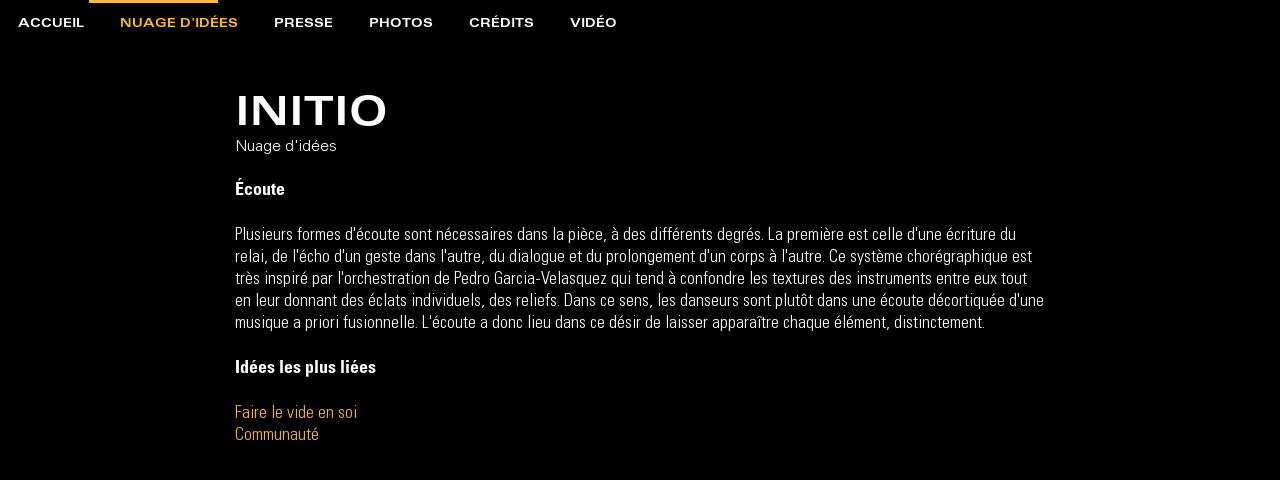

--- FILE ---
content_type: text/html
request_url: https://www.initio.me/nuagedidees/ecoute/
body_size: 954
content:
<!DOCTYPE html>
<html lang="fr">
 <meta charset="UTF-8"> 
<head>


<meta name=viewport content="width=device-width, initial-scale=1">
<meta http-equiv="content-type" content="text/html; charset=utf-8">
<meta name="keywords" content="Initio, Opéra chorégraphique, Danse, Opera, Pedro Garcia-Velasquez, Tatiana Julien, Alexandre Salcède, Maxime Pascal, Le Balcon">
<meta name="description" content="Plusieurs formes d'écoute sont nécessaires dans la pièce, à des différents degrés. La première est celle d'une écriture du relai, de l'écho d'un geste dans l'autre, du dialogue et du prolongement d'un corps à l'autre.">

<title>Initio - Nuage d'idées - Écoute</title>

<meta property="og:site_name" content="Initio, opéra chorégraphique">
<meta property="og:url" content="https://www.initio.me/nuagedidees/ecoute">
<meta property="og:title" content="Initio - Nuage d'idées - Écoute"></meta>
<meta property="og:description" content="Plusieurs formes d'écoute sont nécessaires dans la pièce, à des différents degrés. La première est celle d'une écriture du relai, de l'écho d'un geste dans l'autre, du dialogue et du prolongement d'un corps à l'autre." />
<meta property="og:image" content="https://www.initio.me/images/social/nuagedidees1.png" />
  <link rel="shortcut icon" type="image/png" href="/favicon.png"/>


   <link rel="stylesheet" href="/css/styles.min.css">
   
   
   <script src="https://code.jquery.com/jquery-latest.min.js" type="text/javascript"></script>
   <script async src="/js/script.min.js"></script>
   

   
</head>
<body>

<div id='cssmenu'>
<ul>
  <li><a href='/'>Accueil</a></li>
  <li class="active"><a href='/nuagedidees#nube'>Nuage d'idées</a></li>
  <li><a href='/presse/'>Presse</a></li>
  <li><a href='/photos/'>Photos</a></li>
  <li><a href='/credits/'>Crédits</a></li>
  <li><a href='/video/'>Vidéo</a></li>
</ul>
</div>

<div class="columnacentradita">
<h1 class="titrenuage">INITIO</h1>
<h2>Nuage d'idées</h2><br>


<h3>Écoute</h3><br> Plusieurs formes d'écoute sont nécessaires dans la pièce, à des différents degrés. La première est celle d'une écriture du relai, de l'écho d'un geste dans l'autre, du dialogue et du prolongement d'un corps à l'autre. Ce système chorégraphique est très inspiré par​ l'orchestration de Pedro Garcia-Velasquez qui tend à confondre les textures des instruments entre eux tout en leur donnant des éclats individuels, des reliefs. Dans ce sens, les danseurs sont plutôt dans une écoute décortiquée d'une musique a priori fusionnelle. L'écoute a donc lieu dans ce désir de laisser apparaître chaque élément, distinctement.<br><br>


<h3>Idées les plus liées</h3><br>

<a href="/nuagedidees/fairelevideensoi">Faire le vide en soi</a><br>
<a href="/nuagedidees/communauté">Communauté</a><br>

</div>


</body>

</html>


--- FILE ---
content_type: text/css
request_url: https://www.initio.me/css/styles.min.css
body_size: 3095
content:
h1,h2,h2.presentation{margin-bottom:0}a.button2,h1,h2,h3{font-weight:400}#cssmenu>ul>li>a,.credit{text-transform:uppercase}@media only screen and (device-width :375px) and (device-height :812px) and (-webkit-device-pixel-ratio :3){#fond1title,#fond2title,#fond3title{background-attachment:scroll!important}#fond2title{background-image:url(/images/fonds/InitioFonds-5mob.jpg)!important}#fond1title{background-image:url(/images/fonds/InitioFonds-3mob.jpg)!important}#fond3title{background-image:url(/images/fonds/InitioFonds-4mob.jpg)!important}}@media only screen and (device-width :375px) and (device-height :667px) and (-webkit-device-pixel-ratio :2){#fond1title,#fond2title,#fond3title{background-attachment:scroll!important}#fond2title{background-image:url(/images/fonds/InitioFonds-5mob.jpg)!important}#fond1title{background-image:url(/images/fonds/InitioFonds-3mob.jpg)!important}#fond3title{background-image:url(/images/fonds/InitioFonds-4mob.jpg)!important}}@media only screen and (device-width :414px) and (device-height :736px) and (-webkit-device-pixel-ratio :3){#fond1title,#fond2title,#fond3title{background-attachment:scroll!important}#fond2title{background-image:url(/images/fonds/InitioFonds-5mob.jpg)!important}#fond1title{background-image:url(/images/fonds/InitioFonds-3mob.jpg)!important}#fond3title{background-image:url(/images/fonds/InitioFonds-4mob.jpg)!important}}@media only screen and (min-device-width:320px) and (max-device-height:480px) and (-webkit-device-pixel-ratio:2){#fond1title,#fond2title,#fond3title{background-attachment:scroll!important}#fond2title{background-image:url(/images/fonds/InitioFonds-5mob.jpg)!important}#fond1title{background-image:url(/images/fonds/InitioFonds-3mob.jpg)!important}#fond3title{background-image:url(/images/fonds/InitioFonds-4mob.jpg)!important}}@media only screen and (min-device-width:320px) and (max-device-height:568px) and (-webkit-device-pixel-ratio:2){#fond1title,#fond2title,#fond3title{background-attachment:scroll!important}#fond2title{background-image:url(/images/fonds/InitioFonds-5mob.jpg)!important}#fond1title{background-image:url(/images/fonds/InitioFonds-3mob.jpg)!important}#fond3title{background-image:url(/images/fonds/InitioFonds-4mob.jpg)!important}}@media only screen and (min-device-width:375px) and (max-device-height:667px) and (-webkit-device-pixel-ratio:2){#fond1title,#fond2title,#fond3title{background-attachment:scroll!important}#fond2title{background-image:url(/images/fonds/InitioFonds-5mob.jpg)!important}#fond1title{background-image:url(/images/fonds/InitioFonds-3mob.jpg)!important}#fond3title{background-image:url(/images/fonds/InitioFonds-4mob.jpg)!important}}@media screen and (max-width:767px){#fond1title,#fond2title,#fond3title{background-attachment:fixed}.column{width:100%!important;display:block;clear:both;height:125%!important}#test-element{display:none}body{font-size:24px}.centrarIzq{width:75%!important;margin-top:4vh;padding-right:30px;float:left!important;padding-left:4%}.flechaarriba{top:110vh!important}#fond1title{background-image:url(/images/fonds/InitioFonds-3mob.jpg)!important}#fond2title{background-image:url(/images/fonds/InitioFonds-5mob.jpg)!important}#fond3title{background-image:url(/images/fonds/InitioFonds-4mob.jpg)!important}}@media only screen and (max-width:992px){.centrarIzq,.centrarIzq2{float:left!important}.column{width:100%!important;display:block;clear:both;height:125%!important}body{font-size:21px!important}.centrarIzq{width:80%!important;margin-top:4vh;padding-right:3%;padding-left:4%}.columnaquimper,.columnaquimper2{width:95%!important;max-width:968px!important;height:125%!important}.columnaquimper,.columnaquimper2,.demobook{display:block;padding-left:10px;clear:both}.columnaquimper2{padding-bottom:22px}.demobook{max-width:948px!important;padding-right:10px;padding-top:1.2vh}#cssmenu>ul>li>a{padding:16px 20px!important;font-size:13px!important}a.button2{font-size:17px!important}.centrar2,.centrarIzq2{width:99%!important;margin-top:3vh;padding-left:1%!important;max-width:99%!important;font-size:102%;line-height:131%}h1{font-size:34px!important}#bg img{opacity:.2!important}.footerPegado{height:20px;clear:both;text-align:center;font-size:10px;padding-bottom:12px;background-color:#f0f0f0;margin-top:20px;z-index:7;position:relative!important;width:100%}.header h1{padding-top:24vh!important;font-size:100%!important;color:#fff}.header h2{font-size:60%!important;color:#fff}}#cssmenu,#cssmenu #menu-button,#cssmenu ul,#cssmenu ul li,#cssmenu ul li a{margin:0;padding:0;border:0;list-style:none;line-height:1;display:block;position:relative;bottom:0;-webkit-box-sizing:border-box;-moz-box-sizing:border-box;box-sizing:border-box}#cssmenu:after,#cssmenu>ul:after{content:".";display:block;clear:both;visibility:hidden;line-height:0;height:0}#cssmenu ul ul li.has-sub>a::after,#cssmenu>ul>li.has-sub>a::after,.bg2:before{content:""}#cssmenu #menu-button{display:none}#cssmenu{width:auto;font-family:UniversLTStd-BoldEx,sans-serif;line-height:1;background:0 0;z-index:10}#menu-line{position:absolute;top:0;left:0;height:3px;background:#FFBA30;-webkit-transition:all .25s ease-out;-moz-transition:all .25s ease-out;-ms-transition:all .25s ease-out;-o-transition:all .25s ease-out;transition:all .25s ease-out}#cssmenu>ul>li{float:left}#cssmenu.align-center>ul{font-size:0;text-align:center}#cssmenu.align-center>ul>li{display:inline-block;float:none}#cssmenu.align-right>ul>li,.centrarIzq{float:right}#cssmenu.align-center ul ul{text-align:left}#cssmenu.align-right ul ul{text-align:right}#cssmenu>ul>li>a{padding:18px 18px 14px;font-size:12px;text-decoration:none;color:#fff;-webkit-transition:color .2s ease;-moz-transition:color .2s ease;-ms-transition:color .2s ease;-o-transition:color .2s ease;transition:color .2s ease}a:hover,a:visited{text-decoration:underline}#cssmenu>ul>li.active>a,#cssmenu>ul>li:hover>a{color:#FFBA30}#cssmenu ul ul li a:hover,#cssmenu ul ul li:hover>a,a:hover,body{color:#fff}#cssmenu>ul>li.has-sub>a{padding-right:25px}#cssmenu>ul>li.has-sub>a::after{position:absolute;top:21px;right:10px;width:4px;height:4px;border-bottom:1px solid #000;border-right:1px solid #000;-webkit-transform:rotate(45deg);-moz-transform:rotate(45deg);-ms-transform:rotate(45deg);-o-transform:rotate(45deg);transform:rotate(45deg);-webkit-transition:border-color .2s ease;-moz-transition:border-color .2s ease;-ms-transition:border-color .2s ease;-o-transition:border-color .2s ease;transition:border-color .2s ease}#cssmenu>ul>li.has-sub:hover>a::after{border-color:#009ae1}#cssmenu ul ul{position:absolute;left:-9999px}#cssmenu li:hover>ul{left:auto}#cssmenu.align-right li:hover>ul{right:0}#cssmenu ul ul ul{margin-left:100%;top:0}#cssmenu.align-right ul ul ul{margin-left:0;margin-right:100%}#cssmenu ul ul li{height:0;-webkit-transition:height .2s ease;-moz-transition:height .2s ease;-ms-transition:height .2s ease;-o-transition:height .2s ease;transition:height .2s ease}#cssmenu ul li:hover>ul>li{height:32px}#cssmenu ul ul li a{padding:10px 20px;width:160px;font-size:12px;background:#333;text-decoration:none;color:#ddd;-webkit-transition:color .2s ease;-moz-transition:color .2s ease;-ms-transition:color .2s ease;-o-transition:color .2s ease;transition:color .2s ease}#cssmenu ul ul li.has-sub>a::after{position:absolute;top:13px;right:10px;width:4px;height:4px;border-bottom:1px solid #ddd;border-right:1px solid #ddd;-webkit-transform:rotate(-45deg);-moz-transform:rotate(-45deg);-ms-transform:rotate(-45deg);-o-transform:rotate(-45deg);transform:rotate(-45deg);-webkit-transition:border-color .2s ease;-moz-transition:border-color .2s ease;-ms-transition:border-color .2s ease;-o-transition:border-color .2s ease;transition:border-color .2s ease}#cssmenu.align-right ul ul li.has-sub>a::after{right:auto;left:10px;border-bottom:0;border-right:0;border-top:1px solid #ddd;border-left:1px solid #ddd}#cssmenu ul ul li.has-sub:hover>a::after{border-color:#fff}@font-face{font-family:UniversLTStd;src:url(/fonts/UniversLTStd.eot);src:url(/fonts/UniversLTStd.woff) format('woff'),url(/fonts/UniversLTStd.ttf) format('truetype'),url(/fonts/UniversLTStd.svg#UniversLTStd) format('svg'),url(/fonts/UniversLTStd.eot?#iefix) format('embedded-opentype')}@font-face{font-family:UniversLTStd-BoldEx;src:url(/fonts/UniversLTStd-BoldEx.eot);src:url(/fonts/UniversLTStd-BoldEx.woff) format('woff'),url(/fonts/UniversLTStd-BoldEx.ttf) format('truetype'),url(/fonts/UniversLTStd-BoldEx.svg#UniversLTStd-BoldEx) format('svg'),url(/fonts/UniversLTStd-BoldEx.eot?#iefix) format('embedded-opentype')}@font-face{font-family:UniversLTStd-BoldCn;src:url(/fonts/UniversLTStd-BoldCn.eot);src:url(/fonts/UniversLTStd-BoldCn.woff) format('woff'),url(/fonts/UniversLTStd-BoldCn.ttf) format('truetype'),url(/fonts/UniversLTStd-BoldCn.svg#UniversLTStd-BoldCn) format('svg'),url(/fonts/UniversLTStd-BoldCn.eot?#iefix) format('embedded-opentype')}@font-face{font-family:UniversLTStd-Cn;src:url(/fonts/UniversLTStd-Cn.eot);src:url(/fonts/UniversLTStd-Cn.woff) format('woff'),url(/fonts/UniversLTStd-Cn.ttf) format('truetype'),url(/fonts/UniversLTStd-Cn.svg#UniversLTStd-Cn) format('svg'),url(/fonts/UniversLTStd-Cn.eot?#iefix) format('embedded-opentype')}@font-face{font-family:UniversLTStd-Light;src:url(/fonts/UniversLTStd-Light.eot);src:url(/fonts/UniversLTStd-Light.eot?#iefix) format('embedded-opentype'),url(/fonts/UniversLTStd-Light.woff2) format('woff2'),url(/fonts/UniversLTStd-Light.woff) format('woff'),url(/fonts/UniversLTStd-Light.ttf) format('truetype'),url(/fonts/UniversLTStd-Light.svg#UniversLTStd-Light) format('svg');font-weight:300;font-style:normal}@font-face{font-family:UniversLTStd-LightCn;src:url(/fonts/UniversLTStd-LightCn.eot);src:url(/fonts/UniversLTStd-LightCn.eot?#iefix) format('embedded-opentype'),url(/fonts/UniversLTStd-LightCn.woff2) format('woff2'),url(/fonts/UniversLTStd-LightCn.woff) format('woff'),url(/fonts/UniversLTStd-LightCn.ttf) format('truetype'),url(/fonts/UniversLTStd-LightCn.svg#UniversLTStd-LightCn) format('svg');font-weight:300;font-style:normal}body{font-family:UniversLTStd-LightCn,Arial,Helvetica,sans-serif;font-size:18px;min-width:100%!important;margin:0;padding:0;background-color:#000}a:link{color:#FFBA30;text-decoration:none}a:visited{color:#FFBA30}img{border:none;outline:0}h1{font-family:UniversLTStd-BoldEx,Arial,Helvetica,sans-serif;font-size:40px;margin-top:0;padding-top:4px}h2{font-family:UniversLTStd-Light,Arial,Helvetica,sans-serif;font-size:16px;margin-top:8px}.boldlindo,h3{font-family:UniversLTStd-BoldCn,Arial,Helvetica,sans-serif}h3{font-size:18px;margin-top:1px;margin-bottom:1px}#tagcloud>ul>li{line-height:82%}.centrar,.centrarIzq{margin-top:3vh;font-size:102%;line-height:131%}.black{color:#000!important}.centrar{width:84%;max-width:522px;padding-left:4%;z-index:2}.light{font-family:UniversLTStd-Light,Arial,Helvetica,sans-serif}.azulito,.header h1,.header h2,a.azulito{color:#fff}.centrarIzq{width:79%;max-width:494px;padding-right:4%;z-index:1}.columnacentradita,.credit{max-width:810px;padding-left:10px;padding-right:10px}.columnacentradita{margin:0 auto}.centrarIzq2,.centrarIzq3{padding-right:4%;float:right}.centrar2,.centrar3,.centrarIzq2,.centrarIzq3{margin-top:3vh;font-size:102%;line-height:131%}.centrar2{width:68%;max-width:460px;padding-left:4%}.centrarIzq2{width:62%;max-width:422px}.centrar3{width:78%;max-width:510px;padding-left:4%}.centrarIzq3{width:42%;max-width:320px}.column{width:50%;float:left;margin-bottom:1.5vh;z-index:2}hr{color:#FFBA30}.inner{width:50%;margin:0 auto;background-image:url(/images/imagefucusweb.png);background-repeat:no-repeat;background-size:contain;z-index:0}.titrenuage{padding-top:8vh;line-height:70%}.separateur{padding-top:7px}a.button2{color:#fff!important;background-color:#FFBA30!important;padding:9px 12px 6px;line-height:100%;cursor:pointer;vertical-align:middle;text-decoration:none;font-size:14px;font-family:UniversLTStd-BoldEx,Arial,Helvetica,sans-serif!important;border:0;-moz-transition-duration:.2s;-webkit-transition-duration:.2s;-o-transition-duration:.2s;-ms-transition-duration:.2s;transition-duration:.2s;-webkit-transition-property:background-color!important;-ms-transition-property:background-color!important;-o-transition-property:background-color!important;-moz-transition-property:background-color!important;transition-property:background-color!important;-webkit-border-radius:3px!important;-moz-border-radius:3px!important;border-radius:3px!important;-moz-box-shadow:none;-webkit-box-shadow:none;box-shadow:none;text-align:center}.columnaquimper,.columnaquimper2{margin-top:.2vh;line-height:120%;float:left}a.button2:hover{color:#fff!important;background-color:#1ca2c7!important}.columnaquimper{font-size:116%;max-width:238px;padding-left:5px;padding-right:5px}.columnaquimper2{max-width:290px;padding-left:6px;padding-right:6px;font-size:17px;width:33%;z-index:2}.demobook{max-width:500px;padding-left:20px;float:left;z-index:2}.estitle{text-align:center;font-size:1px!important;padding:25px 12px!important}.footer,.footerPegado{height:20px;clear:both;font-size:10px;padding-bottom:12px;margin-top:20px;z-index:7;text-align:center}.footer{background-color:#323131}.footerPegado{background-color:#f0f0f0;position:fixed;bottom:0;width:100%}.flechaabajo,.flechaarriba{left:50%;margin-left:-42px;background:0 0;border:none;cursor:pointer;outline:0}#bg img,.flechaabajo,.flechaarriba{position:absolute}.footer a,.footerPegado a{color:#000!important}.flechaabajo{opacity:.6;bottom:35px;padding-top:10px;z-index:2}.flechaabajo:hover{opacity:1}.flechaarriba{top:106vh;opacity:.5}.flechaarriba:hover{opacity:1}.embed-container{height:93%;widht:100%}.embed-container embed,.embed-container iframe,.embed-container object{position:absolute;top:30;left:0;width:100%;height:93%}img.arrow{width:70px}h2.presentation{font-size:19px;margin-top:2px;color:#B1B0B0}.amarillo1,h3.amarillo1{line-height:140%;color:#fdeb4d}h3.amarillo1{font-size:110%;margin-top:3px}.amarillo1{font-size:115%}.botonecitos{text-align:center;padding-top:2vh}.logofnac{display:inline-block;background:url(http://www.symphonie-fantastique.com/images/logoFnac.svg) no-repeat;margin-top:0;text-indent:100%;outline:0;width:100%;overflow:hidden;background-size:175px;margin-bottom:5px;height:85px}#fond1title,#fond2title,#fond3title{background-attachment:fixed}#bg{position:fixed;top:-10%;left:-30%;width:160%;height:160%;background-color:#fff;transform:translate3d(0,0,0);-o-transform:translate3d(0,0,0);-ms-transform:translate3d(0,0,0);-moz-transform:translate3d(0,0,0);-webkit-transform:translate3d(0,0,0);z-index:0}#bg img,.bg2:before{top:0;bottom:0;left:0;right:0}#bg img{margin:auto;min-width:55%;min-height:55%;filter:blur(20px);-webkit-filter:blur(20px);-moz-filter:blur(20px);-o-filter:blur(20px);-ms-filter:blur(20px);opacity:.1;z-index:0}#contenedor{z-index:5;position:relative}.bg2:before{position:absolute}.bg2,.bg2:before{background-position:50% 9%;-webkit-background-size:cover;-moz-background-size:cover;-o-background-size:cover;background-size:cover}.bg2{min-height:96vh;max-height:100vh;width:100vw;position:relative}#fond1title{background-image:url(/images/fonds/InitioFonds-3.jpg)}#fond2title{background-image:url(/images/fonds/InitioFonds-5.jpg)}#fond3title{background-image:url(/images/fonds/InitioFonds-4.jpg)}.header{text-align:center;font-size:175%}.header h1{padding-top:37vh;font-size:160%}.header h2{font-size:80%}.credit{margin:0 auto;padding-top:5vh}@media all and (max-width:768px),only screen and (-webkit-min-device-pixel-ratio:2) and (max-width:1024px),only screen and (min--moz-device-pixel-ratio:2) and (max-width:1024px),only screen and (-o-min-device-pixel-ratio:2/1) and (max-width:1024px),only screen and (min-device-pixel-ratio:2) and (max-width:1024px),only screen and (min-resolution:192dpi) and (max-width:1024px),only screen and (min-resolution:2dppx) and (max-width:1024px){#cssmenu{width:100%}#cssmenu ul{width:100%;display:none}#cssmenu.align-center>ul,#cssmenu.align-right ul ul{text-align:left}#cssmenu ul li,#cssmenu ul li:hover>ul>li,#cssmenu ul ul li{width:100%;height:auto;border-top:1px solid rgba(120,120,120,.15)}#cssmenu #menu-button::after,#cssmenu #menu-button::before{content:'';right:25px;width:25px;position:absolute}#cssmenu ul li a,#cssmenu ul ul li a{width:100%}#cssmenu.align-center>ul>li,#cssmenu.align-right>ul>li,#cssmenu>ul>li{float:none;display:block}#cssmenu ul ul li a{padding:20px 20px 20px 30px;font-size:12px;color:#000;background:0 0}#cssmenu ul ul li a:hover,#cssmenu ul ul li:hover>a{color:#000}#cssmenu ul ul ul li a{padding-left:40px}#cssmenu ul ul,#cssmenu ul ul ul{position:relative;left:0;right:auto;width:100%;margin:0}#cssmenu ul ul li.has-sub>a::after,#cssmenu>ul>li.has-sub>a::after,#menu-line{display:none}#cssmenu #menu-button{display:block;padding:24px 24px 18px;color:#FFBA30;cursor:pointer;font-size:16px;text-transform:uppercase}#cssmenu #menu-button::after{top:25px;display:block;height:3px;background:#FFBA30}#cssmenu #menu-button::before{top:30px;display:block;height:2px;border-top:3px solid #FFBA30;border-bottom:3px solid #FFBA30}#cssmenu .submenu-button{position:absolute;z-index:10;right:0;top:0;display:block;border-left:1px solid rgba(120,120,120,.15);height:52px;width:52px;cursor:pointer}#cssmenu .submenu-button::after,#cssmenu .submenu-button::before{content:'';position:absolute;display:block;background:#000;z-index:99}#cssmenu .submenu-button::after{top:21px;left:26px;width:1px;height:11px}#cssmenu .submenu-button::before{left:21px;top:26px;width:11px;height:1px}#cssmenu .submenu-button.submenu-opened:after{display:none}}

--- FILE ---
content_type: application/javascript
request_url: https://www.initio.me/js/script.min.js
body_size: 463
content:
!function(s){s.fn.menumaker=function(n){var i=s(this),e=s.extend({title:"Menu",format:"dropdown",sticky:!1},n);return this.each(function(){return i.prepend('<div id="menu-button">'+e.title+"</div>"),s(this).find("#menu-button").on("click",function(){s(this).toggleClass("menu-opened");var n=s(this).next("ul");n.hasClass("open")?n.hide().removeClass("open"):(n.show().addClass("open"),"dropdown"===e.format&&n.find("ul").show())}),i.find("li ul").parent().addClass("has-sub"),multiTg=function(){i.find(".has-sub").prepend('<span class="submenu-button"></span>'),i.find(".submenu-button").on("click",function(){s(this).toggleClass("submenu-opened"),s(this).siblings("ul").hasClass("open")?s(this).siblings("ul").removeClass("open").hide():s(this).siblings("ul").addClass("open").show()})},"multitoggle"===e.format?multiTg():i.addClass("dropdown"),e.sticky===!0&&i.css("position","fixed"),resizeFix=function(){s(window).width()>1024&&i.find("ul").show(),s(window).width()<=1024&&i.find("ul").hide().removeClass("open")},resizeFix(),s(window).on("resize",resizeFix)})}}(jQuery),function(s){s(document).ready(function(){s(document).ready(function(){s("#cssmenu").menumaker({title:"Initio",format:"multitoggle"}),s("#cssmenu").prepend("<div id='menu-line'></div>");var n,i,e,t,o=!1,u=0,d=s("#cssmenu #menu-line");s("#cssmenu > ul > li").each(function(){s(this).hasClass("active")&&(n=s(this),o=!0)}),o===!1&&(n=s("#cssmenu > ul > li").first()),t=i=n.width(),e=u=n.position().left,d.css("width",i),d.css("left",u),s("#cssmenu > ul > li").hover(function(){n=s(this),i=n.width(),u=n.position().left,d.css("width",i),d.css("left",u)},function(){d.css("left",e),d.css("width",t)})})})}(jQuery);
 